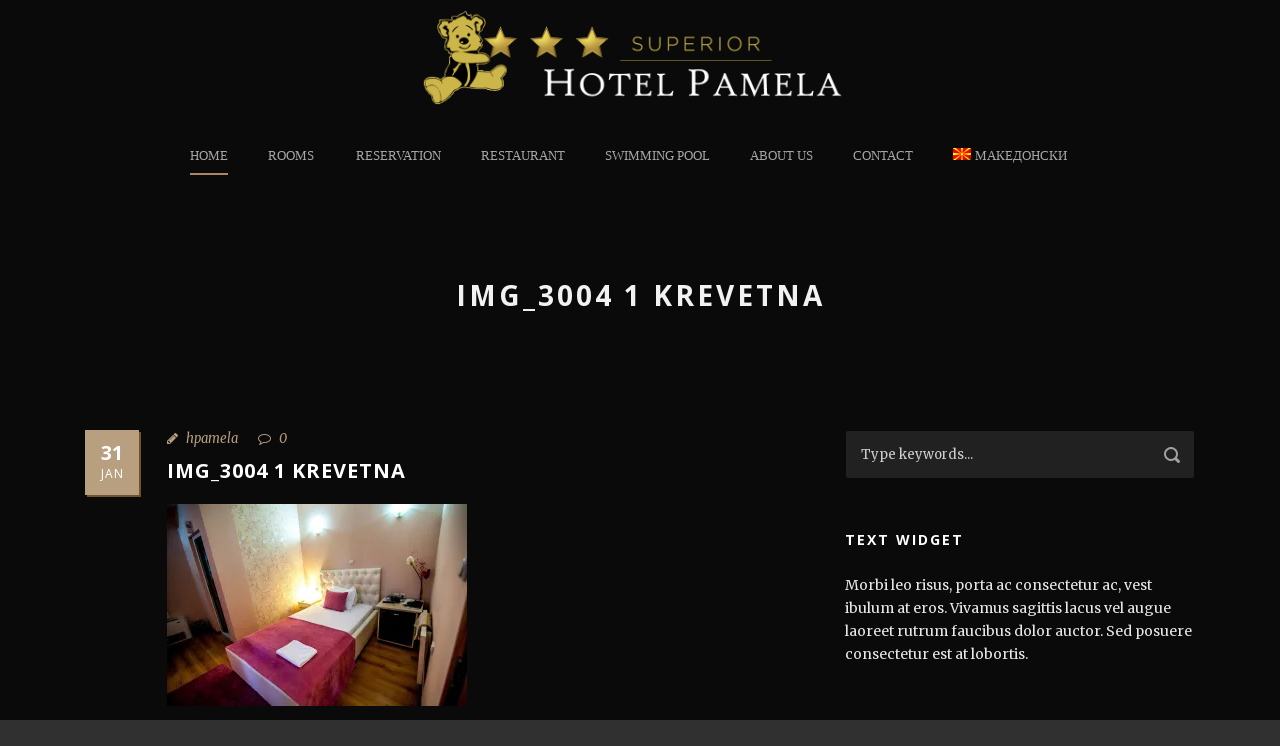

--- FILE ---
content_type: text/html; charset=UTF-8
request_url: https://www.hotelpamela.mk/room/single-room/img_3004-1-krevetna-2/
body_size: 14856
content:
<!DOCTYPE html>
<!--[if IE 7]><html class="ie ie7 ltie8 ltie9" lang="en-US"><![endif]-->
<!--[if IE 8]><html class="ie ie8 ltie9" lang="en-US"><![endif]-->
<!--[if !(IE 7) | !(IE 8)  ]><!-->
<html lang="en-US">
<!--<![endif]-->

<head>
	<meta charset="UTF-8" />
	<meta name="viewport" content="initial-scale=1.0" />	
		
	<link rel="pingback" href="https://www.hotelpamela.mk/xmlrpc.php" />
	<meta name='robots' content='index, follow, max-image-preview:large, max-snippet:-1, max-video-preview:-1' />
	<style>img:is([sizes="auto" i], [sizes^="auto," i]) { contain-intrinsic-size: 3000px 1500px }</style>
	<link rel="alternate" hreflang="en" href="https://www.hotelpamela.mk/room/single-room/img_3004-1-krevetna-2/" />
<link rel="alternate" hreflang="mk" href="https://www.hotelpamela.mk/mk/room/%d0%b5%d0%b4%d0%bd%d0%be%d0%ba%d1%80%d0%b5%d0%b2%d0%b5%d1%82%d0%bd%d0%b0-%d1%81%d0%be%d0%b1%d0%b0/img_3004-1-krevetna-2-2/" />

	<!-- This site is optimized with the Yoast SEO plugin v24.4 - https://yoast.com/wordpress/plugins/seo/ -->
	<title>IMG_3004 1 krevetna - Hotel Pamela</title>
	<link rel="canonical" href="https://www.hotelpamela.mk/room/single-room/img_3004-1-krevetna-2/" />
	<meta property="og:locale" content="en_US" />
	<meta property="og:type" content="article" />
	<meta property="og:title" content="IMG_3004 1 krevetna - Hotel Pamela" />
	<meta property="og:url" content="https://www.hotelpamela.mk/room/single-room/img_3004-1-krevetna-2/" />
	<meta property="og:site_name" content="Hotel Pamela" />
	<meta property="article:publisher" content="https://www.facebook.com/HotelPamela1/" />
	<meta property="og:image" content="https://www.hotelpamela.mk/room/single-room/img_3004-1-krevetna-2" />
	<meta property="og:image:width" content="1440" />
	<meta property="og:image:height" content="969" />
	<meta property="og:image:type" content="image/jpeg" />
	<meta name="twitter:card" content="summary_large_image" />
	<script type="application/ld+json" class="yoast-schema-graph">{"@context":"https://schema.org","@graph":[{"@type":"WebPage","@id":"https://www.hotelpamela.mk/room/single-room/img_3004-1-krevetna-2/","url":"https://www.hotelpamela.mk/room/single-room/img_3004-1-krevetna-2/","name":"IMG_3004 1 krevetna - Hotel Pamela","isPartOf":{"@id":"https://www.hotelpamela.mk/#website"},"primaryImageOfPage":{"@id":"https://www.hotelpamela.mk/room/single-room/img_3004-1-krevetna-2/#primaryimage"},"image":{"@id":"https://www.hotelpamela.mk/room/single-room/img_3004-1-krevetna-2/#primaryimage"},"thumbnailUrl":"https://i0.wp.com/www.hotelpamela.mk/wp-content/uploads/2015/03/IMG_3004-1-krevetna-1.jpg?fit=1440%2C969&ssl=1","datePublished":"2017-01-31T18:07:44+00:00","breadcrumb":{"@id":"https://www.hotelpamela.mk/room/single-room/img_3004-1-krevetna-2/#breadcrumb"},"inLanguage":"en-US","potentialAction":[{"@type":"ReadAction","target":["https://www.hotelpamela.mk/room/single-room/img_3004-1-krevetna-2/"]}]},{"@type":"ImageObject","inLanguage":"en-US","@id":"https://www.hotelpamela.mk/room/single-room/img_3004-1-krevetna-2/#primaryimage","url":"https://i0.wp.com/www.hotelpamela.mk/wp-content/uploads/2015/03/IMG_3004-1-krevetna-1.jpg?fit=1440%2C969&ssl=1","contentUrl":"https://i0.wp.com/www.hotelpamela.mk/wp-content/uploads/2015/03/IMG_3004-1-krevetna-1.jpg?fit=1440%2C969&ssl=1"},{"@type":"BreadcrumbList","@id":"https://www.hotelpamela.mk/room/single-room/img_3004-1-krevetna-2/#breadcrumb","itemListElement":[{"@type":"ListItem","position":1,"name":"Home","item":"https://www.hotelpamela.mk/"},{"@type":"ListItem","position":2,"name":"Single Room","item":"https://www.hotelpamela.mk/room/single-room/"},{"@type":"ListItem","position":3,"name":"IMG_3004 1 krevetna"}]},{"@type":"WebSite","@id":"https://www.hotelpamela.mk/#website","url":"https://www.hotelpamela.mk/","name":"Hotel Pamela","description":"","publisher":{"@id":"https://www.hotelpamela.mk/#organization"},"potentialAction":[{"@type":"SearchAction","target":{"@type":"EntryPoint","urlTemplate":"https://www.hotelpamela.mk/?s={search_term_string}"},"query-input":{"@type":"PropertyValueSpecification","valueRequired":true,"valueName":"search_term_string"}}],"inLanguage":"en-US"},{"@type":"Organization","@id":"https://www.hotelpamela.mk/#organization","name":"Hotel Pamela","url":"https://www.hotelpamela.mk/","logo":{"@type":"ImageObject","inLanguage":"en-US","@id":"https://www.hotelpamela.mk/#/schema/logo/image/","url":"https://www.hotelpamela.mk/wp-content/uploads/2017/03/Pamela-Web-Logo-1000-3.png","contentUrl":"https://www.hotelpamela.mk/wp-content/uploads/2017/03/Pamela-Web-Logo-1000-3.png","width":1000,"height":200,"caption":"Hotel Pamela"},"image":{"@id":"https://www.hotelpamela.mk/#/schema/logo/image/"},"sameAs":["https://www.facebook.com/HotelPamela1/","https://www.youtube.com/watch?v=5nDkRwvcaCQ"]}]}</script>
	<!-- / Yoast SEO plugin. -->


<link rel='dns-prefetch' href='//stats.wp.com' />
<link rel='dns-prefetch' href='//fonts.googleapis.com' />
<link rel='preconnect' href='//i0.wp.com' />
<link rel='preconnect' href='//c0.wp.com' />
<link rel="alternate" type="application/rss+xml" title="Hotel Pamela &raquo; Feed" href="https://www.hotelpamela.mk/feed/" />
<link rel="alternate" type="application/rss+xml" title="Hotel Pamela &raquo; Comments Feed" href="https://www.hotelpamela.mk/comments/feed/" />
<link rel="alternate" type="application/rss+xml" title="Hotel Pamela &raquo; IMG_3004 1 krevetna Comments Feed" href="https://www.hotelpamela.mk/room/single-room/img_3004-1-krevetna-2/feed/" />
		<!-- This site uses the Google Analytics by ExactMetrics plugin v8.3.2 - Using Analytics tracking - https://www.exactmetrics.com/ -->
		<!-- Note: ExactMetrics is not currently configured on this site. The site owner needs to authenticate with Google Analytics in the ExactMetrics settings panel. -->
					<!-- No tracking code set -->
				<!-- / Google Analytics by ExactMetrics -->
		<script type="text/javascript">
/* <![CDATA[ */
window._wpemojiSettings = {"baseUrl":"https:\/\/s.w.org\/images\/core\/emoji\/15.0.3\/72x72\/","ext":".png","svgUrl":"https:\/\/s.w.org\/images\/core\/emoji\/15.0.3\/svg\/","svgExt":".svg","source":{"concatemoji":"https:\/\/www.hotelpamela.mk\/wp-includes\/js\/wp-emoji-release.min.js?ver=6.7.4"}};
/*! This file is auto-generated */
!function(i,n){var o,s,e;function c(e){try{var t={supportTests:e,timestamp:(new Date).valueOf()};sessionStorage.setItem(o,JSON.stringify(t))}catch(e){}}function p(e,t,n){e.clearRect(0,0,e.canvas.width,e.canvas.height),e.fillText(t,0,0);var t=new Uint32Array(e.getImageData(0,0,e.canvas.width,e.canvas.height).data),r=(e.clearRect(0,0,e.canvas.width,e.canvas.height),e.fillText(n,0,0),new Uint32Array(e.getImageData(0,0,e.canvas.width,e.canvas.height).data));return t.every(function(e,t){return e===r[t]})}function u(e,t,n){switch(t){case"flag":return n(e,"\ud83c\udff3\ufe0f\u200d\u26a7\ufe0f","\ud83c\udff3\ufe0f\u200b\u26a7\ufe0f")?!1:!n(e,"\ud83c\uddfa\ud83c\uddf3","\ud83c\uddfa\u200b\ud83c\uddf3")&&!n(e,"\ud83c\udff4\udb40\udc67\udb40\udc62\udb40\udc65\udb40\udc6e\udb40\udc67\udb40\udc7f","\ud83c\udff4\u200b\udb40\udc67\u200b\udb40\udc62\u200b\udb40\udc65\u200b\udb40\udc6e\u200b\udb40\udc67\u200b\udb40\udc7f");case"emoji":return!n(e,"\ud83d\udc26\u200d\u2b1b","\ud83d\udc26\u200b\u2b1b")}return!1}function f(e,t,n){var r="undefined"!=typeof WorkerGlobalScope&&self instanceof WorkerGlobalScope?new OffscreenCanvas(300,150):i.createElement("canvas"),a=r.getContext("2d",{willReadFrequently:!0}),o=(a.textBaseline="top",a.font="600 32px Arial",{});return e.forEach(function(e){o[e]=t(a,e,n)}),o}function t(e){var t=i.createElement("script");t.src=e,t.defer=!0,i.head.appendChild(t)}"undefined"!=typeof Promise&&(o="wpEmojiSettingsSupports",s=["flag","emoji"],n.supports={everything:!0,everythingExceptFlag:!0},e=new Promise(function(e){i.addEventListener("DOMContentLoaded",e,{once:!0})}),new Promise(function(t){var n=function(){try{var e=JSON.parse(sessionStorage.getItem(o));if("object"==typeof e&&"number"==typeof e.timestamp&&(new Date).valueOf()<e.timestamp+604800&&"object"==typeof e.supportTests)return e.supportTests}catch(e){}return null}();if(!n){if("undefined"!=typeof Worker&&"undefined"!=typeof OffscreenCanvas&&"undefined"!=typeof URL&&URL.createObjectURL&&"undefined"!=typeof Blob)try{var e="postMessage("+f.toString()+"("+[JSON.stringify(s),u.toString(),p.toString()].join(",")+"));",r=new Blob([e],{type:"text/javascript"}),a=new Worker(URL.createObjectURL(r),{name:"wpTestEmojiSupports"});return void(a.onmessage=function(e){c(n=e.data),a.terminate(),t(n)})}catch(e){}c(n=f(s,u,p))}t(n)}).then(function(e){for(var t in e)n.supports[t]=e[t],n.supports.everything=n.supports.everything&&n.supports[t],"flag"!==t&&(n.supports.everythingExceptFlag=n.supports.everythingExceptFlag&&n.supports[t]);n.supports.everythingExceptFlag=n.supports.everythingExceptFlag&&!n.supports.flag,n.DOMReady=!1,n.readyCallback=function(){n.DOMReady=!0}}).then(function(){return e}).then(function(){var e;n.supports.everything||(n.readyCallback(),(e=n.source||{}).concatemoji?t(e.concatemoji):e.wpemoji&&e.twemoji&&(t(e.twemoji),t(e.wpemoji)))}))}((window,document),window._wpemojiSettings);
/* ]]> */
</script>
<style id='wp-emoji-styles-inline-css' type='text/css'>

	img.wp-smiley, img.emoji {
		display: inline !important;
		border: none !important;
		box-shadow: none !important;
		height: 1em !important;
		width: 1em !important;
		margin: 0 0.07em !important;
		vertical-align: -0.1em !important;
		background: none !important;
		padding: 0 !important;
	}
</style>
<link rel='stylesheet' id='wp-block-library-css' href='https://c0.wp.com/c/6.7.4/wp-includes/css/dist/block-library/style.min.css' type='text/css' media='all' />
<style id='ce4wp-subscribe-style-inline-css' type='text/css'>
.wp-block-ce4wp-subscribe{max-width:840px;margin:0 auto}.wp-block-ce4wp-subscribe .title{margin-bottom:0}.wp-block-ce4wp-subscribe .subTitle{margin-top:0;font-size:0.8em}.wp-block-ce4wp-subscribe .disclaimer{margin-top:5px;font-size:0.8em}.wp-block-ce4wp-subscribe .disclaimer .disclaimer-label{margin-left:10px}.wp-block-ce4wp-subscribe .inputBlock{width:100%;margin-bottom:10px}.wp-block-ce4wp-subscribe .inputBlock input{width:100%}.wp-block-ce4wp-subscribe .inputBlock label{display:inline-block}.wp-block-ce4wp-subscribe .submit-button{margin-top:25px;display:block}.wp-block-ce4wp-subscribe .required-text{display:inline-block;margin:0;padding:0;margin-left:0.3em}.wp-block-ce4wp-subscribe .onSubmission{height:0;max-width:840px;margin:0 auto}.wp-block-ce4wp-subscribe .firstNameSummary .lastNameSummary{text-transform:capitalize}.wp-block-ce4wp-subscribe .ce4wp-inline-notification{display:flex;flex-direction:row;align-items:center;padding:13px 10px;width:100%;height:40px;border-style:solid;border-color:orange;border-width:1px;border-left-width:4px;border-radius:3px;background:rgba(255,133,15,0.1);flex:none;order:0;flex-grow:1;margin:0px 0px}.wp-block-ce4wp-subscribe .ce4wp-inline-warning-text{font-style:normal;font-weight:normal;font-size:16px;line-height:20px;display:flex;align-items:center;color:#571600;margin-left:9px}.wp-block-ce4wp-subscribe .ce4wp-inline-warning-icon{color:orange}.wp-block-ce4wp-subscribe .ce4wp-inline-warning-arrow{color:#571600;margin-left:auto}.wp-block-ce4wp-subscribe .ce4wp-banner-clickable{cursor:pointer}.ce4wp-link{cursor:pointer}

.no-flex{display:block}.sub-header{margin-bottom:1em}


</style>
<link rel='stylesheet' id='mediaelement-css' href='https://c0.wp.com/c/6.7.4/wp-includes/js/mediaelement/mediaelementplayer-legacy.min.css' type='text/css' media='all' />
<link rel='stylesheet' id='wp-mediaelement-css' href='https://c0.wp.com/c/6.7.4/wp-includes/js/mediaelement/wp-mediaelement.min.css' type='text/css' media='all' />
<style id='jetpack-sharing-buttons-style-inline-css' type='text/css'>
.jetpack-sharing-buttons__services-list{display:flex;flex-direction:row;flex-wrap:wrap;gap:0;list-style-type:none;margin:5px;padding:0}.jetpack-sharing-buttons__services-list.has-small-icon-size{font-size:12px}.jetpack-sharing-buttons__services-list.has-normal-icon-size{font-size:16px}.jetpack-sharing-buttons__services-list.has-large-icon-size{font-size:24px}.jetpack-sharing-buttons__services-list.has-huge-icon-size{font-size:36px}@media print{.jetpack-sharing-buttons__services-list{display:none!important}}.editor-styles-wrapper .wp-block-jetpack-sharing-buttons{gap:0;padding-inline-start:0}ul.jetpack-sharing-buttons__services-list.has-background{padding:1.25em 2.375em}
</style>
<style id='classic-theme-styles-inline-css' type='text/css'>
/*! This file is auto-generated */
.wp-block-button__link{color:#fff;background-color:#32373c;border-radius:9999px;box-shadow:none;text-decoration:none;padding:calc(.667em + 2px) calc(1.333em + 2px);font-size:1.125em}.wp-block-file__button{background:#32373c;color:#fff;text-decoration:none}
</style>
<style id='global-styles-inline-css' type='text/css'>
:root{--wp--preset--aspect-ratio--square: 1;--wp--preset--aspect-ratio--4-3: 4/3;--wp--preset--aspect-ratio--3-4: 3/4;--wp--preset--aspect-ratio--3-2: 3/2;--wp--preset--aspect-ratio--2-3: 2/3;--wp--preset--aspect-ratio--16-9: 16/9;--wp--preset--aspect-ratio--9-16: 9/16;--wp--preset--color--black: #000000;--wp--preset--color--cyan-bluish-gray: #abb8c3;--wp--preset--color--white: #ffffff;--wp--preset--color--pale-pink: #f78da7;--wp--preset--color--vivid-red: #cf2e2e;--wp--preset--color--luminous-vivid-orange: #ff6900;--wp--preset--color--luminous-vivid-amber: #fcb900;--wp--preset--color--light-green-cyan: #7bdcb5;--wp--preset--color--vivid-green-cyan: #00d084;--wp--preset--color--pale-cyan-blue: #8ed1fc;--wp--preset--color--vivid-cyan-blue: #0693e3;--wp--preset--color--vivid-purple: #9b51e0;--wp--preset--gradient--vivid-cyan-blue-to-vivid-purple: linear-gradient(135deg,rgba(6,147,227,1) 0%,rgb(155,81,224) 100%);--wp--preset--gradient--light-green-cyan-to-vivid-green-cyan: linear-gradient(135deg,rgb(122,220,180) 0%,rgb(0,208,130) 100%);--wp--preset--gradient--luminous-vivid-amber-to-luminous-vivid-orange: linear-gradient(135deg,rgba(252,185,0,1) 0%,rgba(255,105,0,1) 100%);--wp--preset--gradient--luminous-vivid-orange-to-vivid-red: linear-gradient(135deg,rgba(255,105,0,1) 0%,rgb(207,46,46) 100%);--wp--preset--gradient--very-light-gray-to-cyan-bluish-gray: linear-gradient(135deg,rgb(238,238,238) 0%,rgb(169,184,195) 100%);--wp--preset--gradient--cool-to-warm-spectrum: linear-gradient(135deg,rgb(74,234,220) 0%,rgb(151,120,209) 20%,rgb(207,42,186) 40%,rgb(238,44,130) 60%,rgb(251,105,98) 80%,rgb(254,248,76) 100%);--wp--preset--gradient--blush-light-purple: linear-gradient(135deg,rgb(255,206,236) 0%,rgb(152,150,240) 100%);--wp--preset--gradient--blush-bordeaux: linear-gradient(135deg,rgb(254,205,165) 0%,rgb(254,45,45) 50%,rgb(107,0,62) 100%);--wp--preset--gradient--luminous-dusk: linear-gradient(135deg,rgb(255,203,112) 0%,rgb(199,81,192) 50%,rgb(65,88,208) 100%);--wp--preset--gradient--pale-ocean: linear-gradient(135deg,rgb(255,245,203) 0%,rgb(182,227,212) 50%,rgb(51,167,181) 100%);--wp--preset--gradient--electric-grass: linear-gradient(135deg,rgb(202,248,128) 0%,rgb(113,206,126) 100%);--wp--preset--gradient--midnight: linear-gradient(135deg,rgb(2,3,129) 0%,rgb(40,116,252) 100%);--wp--preset--font-size--small: 13px;--wp--preset--font-size--medium: 20px;--wp--preset--font-size--large: 36px;--wp--preset--font-size--x-large: 42px;--wp--preset--spacing--20: 0.44rem;--wp--preset--spacing--30: 0.67rem;--wp--preset--spacing--40: 1rem;--wp--preset--spacing--50: 1.5rem;--wp--preset--spacing--60: 2.25rem;--wp--preset--spacing--70: 3.38rem;--wp--preset--spacing--80: 5.06rem;--wp--preset--shadow--natural: 6px 6px 9px rgba(0, 0, 0, 0.2);--wp--preset--shadow--deep: 12px 12px 50px rgba(0, 0, 0, 0.4);--wp--preset--shadow--sharp: 6px 6px 0px rgba(0, 0, 0, 0.2);--wp--preset--shadow--outlined: 6px 6px 0px -3px rgba(255, 255, 255, 1), 6px 6px rgba(0, 0, 0, 1);--wp--preset--shadow--crisp: 6px 6px 0px rgba(0, 0, 0, 1);}:where(.is-layout-flex){gap: 0.5em;}:where(.is-layout-grid){gap: 0.5em;}body .is-layout-flex{display: flex;}.is-layout-flex{flex-wrap: wrap;align-items: center;}.is-layout-flex > :is(*, div){margin: 0;}body .is-layout-grid{display: grid;}.is-layout-grid > :is(*, div){margin: 0;}:where(.wp-block-columns.is-layout-flex){gap: 2em;}:where(.wp-block-columns.is-layout-grid){gap: 2em;}:where(.wp-block-post-template.is-layout-flex){gap: 1.25em;}:where(.wp-block-post-template.is-layout-grid){gap: 1.25em;}.has-black-color{color: var(--wp--preset--color--black) !important;}.has-cyan-bluish-gray-color{color: var(--wp--preset--color--cyan-bluish-gray) !important;}.has-white-color{color: var(--wp--preset--color--white) !important;}.has-pale-pink-color{color: var(--wp--preset--color--pale-pink) !important;}.has-vivid-red-color{color: var(--wp--preset--color--vivid-red) !important;}.has-luminous-vivid-orange-color{color: var(--wp--preset--color--luminous-vivid-orange) !important;}.has-luminous-vivid-amber-color{color: var(--wp--preset--color--luminous-vivid-amber) !important;}.has-light-green-cyan-color{color: var(--wp--preset--color--light-green-cyan) !important;}.has-vivid-green-cyan-color{color: var(--wp--preset--color--vivid-green-cyan) !important;}.has-pale-cyan-blue-color{color: var(--wp--preset--color--pale-cyan-blue) !important;}.has-vivid-cyan-blue-color{color: var(--wp--preset--color--vivid-cyan-blue) !important;}.has-vivid-purple-color{color: var(--wp--preset--color--vivid-purple) !important;}.has-black-background-color{background-color: var(--wp--preset--color--black) !important;}.has-cyan-bluish-gray-background-color{background-color: var(--wp--preset--color--cyan-bluish-gray) !important;}.has-white-background-color{background-color: var(--wp--preset--color--white) !important;}.has-pale-pink-background-color{background-color: var(--wp--preset--color--pale-pink) !important;}.has-vivid-red-background-color{background-color: var(--wp--preset--color--vivid-red) !important;}.has-luminous-vivid-orange-background-color{background-color: var(--wp--preset--color--luminous-vivid-orange) !important;}.has-luminous-vivid-amber-background-color{background-color: var(--wp--preset--color--luminous-vivid-amber) !important;}.has-light-green-cyan-background-color{background-color: var(--wp--preset--color--light-green-cyan) !important;}.has-vivid-green-cyan-background-color{background-color: var(--wp--preset--color--vivid-green-cyan) !important;}.has-pale-cyan-blue-background-color{background-color: var(--wp--preset--color--pale-cyan-blue) !important;}.has-vivid-cyan-blue-background-color{background-color: var(--wp--preset--color--vivid-cyan-blue) !important;}.has-vivid-purple-background-color{background-color: var(--wp--preset--color--vivid-purple) !important;}.has-black-border-color{border-color: var(--wp--preset--color--black) !important;}.has-cyan-bluish-gray-border-color{border-color: var(--wp--preset--color--cyan-bluish-gray) !important;}.has-white-border-color{border-color: var(--wp--preset--color--white) !important;}.has-pale-pink-border-color{border-color: var(--wp--preset--color--pale-pink) !important;}.has-vivid-red-border-color{border-color: var(--wp--preset--color--vivid-red) !important;}.has-luminous-vivid-orange-border-color{border-color: var(--wp--preset--color--luminous-vivid-orange) !important;}.has-luminous-vivid-amber-border-color{border-color: var(--wp--preset--color--luminous-vivid-amber) !important;}.has-light-green-cyan-border-color{border-color: var(--wp--preset--color--light-green-cyan) !important;}.has-vivid-green-cyan-border-color{border-color: var(--wp--preset--color--vivid-green-cyan) !important;}.has-pale-cyan-blue-border-color{border-color: var(--wp--preset--color--pale-cyan-blue) !important;}.has-vivid-cyan-blue-border-color{border-color: var(--wp--preset--color--vivid-cyan-blue) !important;}.has-vivid-purple-border-color{border-color: var(--wp--preset--color--vivid-purple) !important;}.has-vivid-cyan-blue-to-vivid-purple-gradient-background{background: var(--wp--preset--gradient--vivid-cyan-blue-to-vivid-purple) !important;}.has-light-green-cyan-to-vivid-green-cyan-gradient-background{background: var(--wp--preset--gradient--light-green-cyan-to-vivid-green-cyan) !important;}.has-luminous-vivid-amber-to-luminous-vivid-orange-gradient-background{background: var(--wp--preset--gradient--luminous-vivid-amber-to-luminous-vivid-orange) !important;}.has-luminous-vivid-orange-to-vivid-red-gradient-background{background: var(--wp--preset--gradient--luminous-vivid-orange-to-vivid-red) !important;}.has-very-light-gray-to-cyan-bluish-gray-gradient-background{background: var(--wp--preset--gradient--very-light-gray-to-cyan-bluish-gray) !important;}.has-cool-to-warm-spectrum-gradient-background{background: var(--wp--preset--gradient--cool-to-warm-spectrum) !important;}.has-blush-light-purple-gradient-background{background: var(--wp--preset--gradient--blush-light-purple) !important;}.has-blush-bordeaux-gradient-background{background: var(--wp--preset--gradient--blush-bordeaux) !important;}.has-luminous-dusk-gradient-background{background: var(--wp--preset--gradient--luminous-dusk) !important;}.has-pale-ocean-gradient-background{background: var(--wp--preset--gradient--pale-ocean) !important;}.has-electric-grass-gradient-background{background: var(--wp--preset--gradient--electric-grass) !important;}.has-midnight-gradient-background{background: var(--wp--preset--gradient--midnight) !important;}.has-small-font-size{font-size: var(--wp--preset--font-size--small) !important;}.has-medium-font-size{font-size: var(--wp--preset--font-size--medium) !important;}.has-large-font-size{font-size: var(--wp--preset--font-size--large) !important;}.has-x-large-font-size{font-size: var(--wp--preset--font-size--x-large) !important;}
:where(.wp-block-post-template.is-layout-flex){gap: 1.25em;}:where(.wp-block-post-template.is-layout-grid){gap: 1.25em;}
:where(.wp-block-columns.is-layout-flex){gap: 2em;}:where(.wp-block-columns.is-layout-grid){gap: 2em;}
:root :where(.wp-block-pullquote){font-size: 1.5em;line-height: 1.6;}
</style>
<link rel='stylesheet' id='pix-cp-wp-style-css' href='https://www.hotelpamela.mk/wp-content/plugins/christmas-panda/assets/css/cp-frontend.min.css?ver=1.0.0' type='text/css' media='all' />
<link rel='stylesheet' id='contact-form-7-css' href='https://www.hotelpamela.mk/wp-content/plugins/contact-form-7/includes/css/styles.css?ver=6.0.3' type='text/css' media='all' />
<link rel='stylesheet' id='hotel-style-css' href='https://www.hotelpamela.mk/wp-content/plugins/gdlr-hostel/gdlr-hotel.css?ver=6.7.4' type='text/css' media='all' />
<link rel='stylesheet' id='wpml-legacy-horizontal-list-0-css' href='//www.hotelpamela.mk/wp-content/plugins/sitepress-multilingual-cms/templates/language-switchers/legacy-list-horizontal/style.min.css?ver=1' type='text/css' media='all' />
<link rel='stylesheet' id='wpml-menu-item-0-css' href='//www.hotelpamela.mk/wp-content/plugins/sitepress-multilingual-cms/templates/language-switchers/menu-item/style.min.css?ver=1' type='text/css' media='all' />
<link rel='stylesheet' id='style-css' href='https://www.hotelpamela.mk/wp-content/themes/hotelmaster/style.css?ver=6.7.4' type='text/css' media='all' />
<link rel='stylesheet' id='Open-Sans-google-font-css' href='https://fonts.googleapis.com/css?family=Open+Sans%3A300%2C300italic%2Cregular%2Citalic%2C600%2C600italic%2C700%2C700italic%2C800%2C800italic&#038;subset=vietnamese%2Cgreek-ext%2Clatin-ext%2Ccyrillic%2Cgreek%2Ccyrillic-ext%2Clatin&#038;ver=6.7.4' type='text/css' media='all' />
<link rel='stylesheet' id='Merriweather-google-font-css' href='https://fonts.googleapis.com/css?family=Merriweather%3A300%2C300italic%2Cregular%2Citalic%2C700%2C700italic%2C900%2C900italic&#038;subset=vietnamese%2Clatin-ext%2Ccyrillic%2Ccyrillic-ext%2Clatin&#038;ver=6.7.4' type='text/css' media='all' />
<link rel='stylesheet' id='Montserrat-google-font-css' href='https://fonts.googleapis.com/css?family=Montserrat%3A100%2C100italic%2C200%2C200italic%2C300%2C300italic%2Cregular%2Citalic%2C500%2C500italic%2C600%2C600italic%2C700%2C700italic%2C800%2C800italic%2C900%2C900italic&#038;subset=vietnamese%2Clatin-ext%2Ccyrillic%2Ccyrillic-ext%2Clatin&#038;ver=6.7.4' type='text/css' media='all' />
<link rel='stylesheet' id='superfish-css' href='https://www.hotelpamela.mk/wp-content/themes/hotelmaster/plugins/superfish/css/superfish.css?ver=6.7.4' type='text/css' media='all' />
<link rel='stylesheet' id='dlmenu-css' href='https://www.hotelpamela.mk/wp-content/themes/hotelmaster/plugins/dl-menu/component.css?ver=6.7.4' type='text/css' media='all' />
<link rel='stylesheet' id='font-awesome-css' href='https://www.hotelpamela.mk/wp-content/themes/hotelmaster/plugins/font-awesome-new/css/font-awesome.min.css?ver=6.7.4' type='text/css' media='all' />
<link rel='stylesheet' id='jquery-fancybox-css' href='https://www.hotelpamela.mk/wp-content/themes/hotelmaster/plugins/fancybox/jquery.fancybox.css?ver=6.7.4' type='text/css' media='all' />
<link rel='stylesheet' id='hotelmaster-flexslider-css' href='https://www.hotelpamela.mk/wp-content/themes/hotelmaster/plugins/flexslider/flexslider.css?ver=6.7.4' type='text/css' media='all' />
<link rel='stylesheet' id='style-responsive-css' href='https://www.hotelpamela.mk/wp-content/themes/hotelmaster/stylesheet/style-responsive.css?ver=6.7.4' type='text/css' media='all' />
<link rel='stylesheet' id='style-custom-css' href='https://www.hotelpamela.mk/wp-content/themes/hotelmaster/stylesheet/style-custom.css?1628633639&#038;ver=6.7.4' type='text/css' media='all' />
<style id='akismet-widget-style-inline-css' type='text/css'>

			.a-stats {
				--akismet-color-mid-green: #357b49;
				--akismet-color-white: #fff;
				--akismet-color-light-grey: #f6f7f7;

				max-width: 350px;
				width: auto;
			}

			.a-stats * {
				all: unset;
				box-sizing: border-box;
			}

			.a-stats strong {
				font-weight: 600;
			}

			.a-stats a.a-stats__link,
			.a-stats a.a-stats__link:visited,
			.a-stats a.a-stats__link:active {
				background: var(--akismet-color-mid-green);
				border: none;
				box-shadow: none;
				border-radius: 8px;
				color: var(--akismet-color-white);
				cursor: pointer;
				display: block;
				font-family: -apple-system, BlinkMacSystemFont, 'Segoe UI', 'Roboto', 'Oxygen-Sans', 'Ubuntu', 'Cantarell', 'Helvetica Neue', sans-serif;
				font-weight: 500;
				padding: 12px;
				text-align: center;
				text-decoration: none;
				transition: all 0.2s ease;
			}

			/* Extra specificity to deal with TwentyTwentyOne focus style */
			.widget .a-stats a.a-stats__link:focus {
				background: var(--akismet-color-mid-green);
				color: var(--akismet-color-white);
				text-decoration: none;
			}

			.a-stats a.a-stats__link:hover {
				filter: brightness(110%);
				box-shadow: 0 4px 12px rgba(0, 0, 0, 0.06), 0 0 2px rgba(0, 0, 0, 0.16);
			}

			.a-stats .count {
				color: var(--akismet-color-white);
				display: block;
				font-size: 1.5em;
				line-height: 1.4;
				padding: 0 13px;
				white-space: nowrap;
			}
		
</style>
<link rel='stylesheet' id='ms-main-css' href='https://www.hotelpamela.mk/wp-content/plugins/masterslider/public/assets/css/masterslider.main.css?ver=3.5.5' type='text/css' media='all' />
<link rel='stylesheet' id='ms-custom-css' href='https://www.hotelpamela.mk/wp-content/uploads/masterslider/custom.css?ver=7.7' type='text/css' media='all' />
<link rel='stylesheet' id='sharedaddy-css' href='https://c0.wp.com/p/jetpack/14.3/modules/sharedaddy/sharing.css' type='text/css' media='all' />
<link rel='stylesheet' id='social-logos-css' href='https://c0.wp.com/p/jetpack/14.3/_inc/social-logos/social-logos.min.css' type='text/css' media='all' />
<script type="text/javascript" src="https://c0.wp.com/c/6.7.4/wp-includes/js/jquery/jquery.min.js" id="jquery-core-js"></script>
<script type="text/javascript" src="https://c0.wp.com/c/6.7.4/wp-includes/js/jquery/jquery-migrate.min.js" id="jquery-migrate-js"></script>
<link rel="https://api.w.org/" href="https://www.hotelpamela.mk/wp-json/" /><link rel="alternate" title="JSON" type="application/json" href="https://www.hotelpamela.mk/wp-json/wp/v2/media/4202" /><link rel="EditURI" type="application/rsd+xml" title="RSD" href="https://www.hotelpamela.mk/xmlrpc.php?rsd" />
<meta name="generator" content="WordPress 6.7.4" />
<link rel='shortlink' href='https://wp.me/adhz3T-15M' />
<link rel="alternate" title="oEmbed (JSON)" type="application/json+oembed" href="https://www.hotelpamela.mk/wp-json/oembed/1.0/embed?url=https%3A%2F%2Fwww.hotelpamela.mk%2Froom%2Fsingle-room%2Fimg_3004-1-krevetna-2%2F" />
<link rel="alternate" title="oEmbed (XML)" type="text/xml+oembed" href="https://www.hotelpamela.mk/wp-json/oembed/1.0/embed?url=https%3A%2F%2Fwww.hotelpamela.mk%2Froom%2Fsingle-room%2Fimg_3004-1-krevetna-2%2F&#038;format=xml" />
<meta name="generator" content="WPML ver:4.4.11 stt:1,34;" />
<script>var ms_grabbing_curosr='https://www.hotelpamela.mk/wp-content/plugins/masterslider/public/assets/css/common/grabbing.cur',ms_grab_curosr='https://www.hotelpamela.mk/wp-content/plugins/masterslider/public/assets/css/common/grab.cur';</script>
<meta name="generator" content="MasterSlider 3.5.5 - Responsive Touch Image Slider" />
		<script type="text/javascript">
			var _statcounter = _statcounter || [];
			_statcounter.push({"tags": {"author": "hpamela"}});
		</script>
		<script type="text/javascript">
(function(url){
	if(/(?:Chrome\/26\.0\.1410\.63 Safari\/537\.31|WordfenceTestMonBot)/.test(navigator.userAgent)){ return; }
	var addEvent = function(evt, handler) {
		if (window.addEventListener) {
			document.addEventListener(evt, handler, false);
		} else if (window.attachEvent) {
			document.attachEvent('on' + evt, handler);
		}
	};
	var removeEvent = function(evt, handler) {
		if (window.removeEventListener) {
			document.removeEventListener(evt, handler, false);
		} else if (window.detachEvent) {
			document.detachEvent('on' + evt, handler);
		}
	};
	var evts = 'contextmenu dblclick drag dragend dragenter dragleave dragover dragstart drop keydown keypress keyup mousedown mousemove mouseout mouseover mouseup mousewheel scroll'.split(' ');
	var logHuman = function() {
		if (window.wfLogHumanRan) { return; }
		window.wfLogHumanRan = true;
		var wfscr = document.createElement('script');
		wfscr.type = 'text/javascript';
		wfscr.async = true;
		wfscr.src = url + '&r=' + Math.random();
		(document.getElementsByTagName('head')[0]||document.getElementsByTagName('body')[0]).appendChild(wfscr);
		for (var i = 0; i < evts.length; i++) {
			removeEvent(evts[i], logHuman);
		}
	};
	for (var i = 0; i < evts.length; i++) {
		addEvent(evts[i], logHuman);
	}
})('//www.hotelpamela.mk/?wordfence_lh=1&hid=0F175CC01B7146693AF08DDFE6A010E1');
</script>	<style>img#wpstats{display:none}</style>
		<link rel="shortcut icon" href="https://i0.wp.com/www.hotelpamela.mk/wp-content/uploads/2017/03/pamela-favicon.png?fit=200%2C200&ssl=1" type="image/x-icon" /><!-- load the script for older ie version -->
<!--[if lt IE 9]>
<script src="https://www.hotelpamela.mk/wp-content/themes/hotelmaster/javascript/html5.js" type="text/javascript"></script>
<script src="https://www.hotelpamela.mk/wp-content/themes/hotelmaster/plugins/easy-pie-chart/excanvas.js" type="text/javascript"></script>
<![endif]-->
<style type="text/css">.recentcomments a{display:inline !important;padding:0 !important;margin:0 !important;}</style>		<style type="text/css" id="wp-custom-css">
			/*
You can add your own CSS here.

Click the help icon above to learn more.
*/

span.gdlr-menu-search-button-sep, i#gdlr-menu-search-button {
  display: none !important;
}

.gdlr-header-wrapper{
	margin-top:-39px;
}		</style>
		</head>

<body class="attachment attachment-template-default single single-attachment postid-4202 attachmentid-4202 attachment-jpeg _masterslider _msp_version_3.5.5  hotelmaster-button-classic-style  header-style-2  hotelmaster-classic-style  hotelmaster-single-classic-style">
<div class="body-wrapper  float-menu gdlr-icon-dark gdlr-header-solid" data-home="https://www.hotelpamela.mk" >
		<header class="gdlr-header-wrapper">
		<!-- top navigation -->
		
		<!-- logo -->
		<div class="gdlr-header-inner">
						<div class="gdlr-header-container container">
				<!-- logo -->
				<div class="gdlr-logo">
					<div class="gdlr-logo-inner">
						<a href="https://www.hotelpamela.mk" >
						<img src="https://i0.wp.com/www.hotelpamela.mk/wp-content/uploads/2017/03/Pamela-Web-Logo-1000-3.png?fit=1000%2C200&ssl=1" alt="" width="1000" height="200" />						</a>
						<div class="gdlr-responsive-navigation dl-menuwrapper" id="gdlr-responsive-navigation" ><button class="dl-trigger">Open Menu</button><ul id="menu-main-menu" class="dl-menu gdlr-main-mobile-menu"><li id="menu-item-4148" class="menu-item menu-item-type-post_type menu-item-object-page menu-item-home menu-item-4148"><a href="https://www.hotelpamela.mk/">Home</a></li>
<li id="menu-item-4129" class="menu-item menu-item-type-post_type menu-item-object-page menu-item-has-children menu-item-4129"><a href="https://www.hotelpamela.mk/modern-and-stylish-rooms/">Rooms</a>
<ul class="dl-submenu">
	<li id="menu-item-4212" class="menu-item menu-item-type-custom menu-item-object-custom menu-item-4212"><a href="http://hotelpamela.mk/room/single-room/">Single Room</a></li>
	<li id="menu-item-4262" class="menu-item menu-item-type-custom menu-item-object-custom menu-item-4262"><a href="http://hotelpamela.mk/room/double-room/">Double Room</a></li>
	<li id="menu-item-4303" class="menu-item menu-item-type-custom menu-item-object-custom menu-item-4303"><a href="http://hotelpamela.mk/room/triple-room/">Triple Room</a></li>
	<li id="menu-item-4304" class="menu-item menu-item-type-custom menu-item-object-custom menu-item-4304"><a href="http://hotelpamela.mk/room/quadruple-room/">Quadruple Room</a></li>
	<li id="menu-item-4305" class="menu-item menu-item-type-custom menu-item-object-custom menu-item-4305"><a href="http://hotelpamela.mk/room/vip-room/">VIP Studio with Steam Room</a></li>
	<li id="menu-item-4306" class="menu-item menu-item-type-custom menu-item-object-custom menu-item-4306"><a href="http://hotelpamela.mk/room/studio/">Studio</a></li>
</ul>
</li>
<li id="menu-item-4572" class="menu-item menu-item-type-custom menu-item-object-custom menu-item-4572"><a href="http://www.hotelpamela.mk/reservation/?booking">Reservation</a></li>
<li id="menu-item-5208" class="menu-item menu-item-type-post_type menu-item-object-page menu-item-5208"><a href="https://www.hotelpamela.mk/restaurant/">restaurant</a></li>
<li id="menu-item-4252" class="menu-item menu-item-type-post_type menu-item-object-page menu-item-4252"><a href="https://www.hotelpamela.mk/swimming-pool/">Swimming Pool</a></li>
<li id="menu-item-4527" class="menu-item menu-item-type-post_type menu-item-object-page menu-item-4527"><a href="https://www.hotelpamela.mk/about-us/">About Us</a></li>
<li id="menu-item-4105" class="menu-item menu-item-type-post_type menu-item-object-page menu-item-4105"><a href="https://www.hotelpamela.mk/contact-page/">Contact</a></li>
<li id="menu-item-wpml-ls-50-mk" class="menu-item wpml-ls-slot-50 wpml-ls-item wpml-ls-item-mk wpml-ls-menu-item wpml-ls-first-item wpml-ls-last-item menu-item-type-wpml_ls_menu_item menu-item-object-wpml_ls_menu_item menu-item-wpml-ls-50-mk"><a href="https://www.hotelpamela.mk/mk/room/%d0%b5%d0%b4%d0%bd%d0%be%d0%ba%d1%80%d0%b5%d0%b2%d0%b5%d1%82%d0%bd%d0%b0-%d1%81%d0%be%d0%b1%d0%b0/img_3004-1-krevetna-2-2/" title="македонски"><img
            class="wpml-ls-flag"
            src="https://www.hotelpamela.mk/wp-content/plugins/sitepress-multilingual-cms/res/flags/mk.png"
            alt=""
            
            
    /><span class="wpml-ls-native" lang="mk">македонски</span></a></li>
</ul></div>					</div>
				</div>

				<!-- navigation -->
				<div class="gdlr-navigation-wrapper"><nav class="gdlr-navigation" id="gdlr-main-navigation" role="navigation"><ul id="menu-main-menu-1" class="sf-menu gdlr-main-menu"><li  class="menu-item menu-item-type-post_type menu-item-object-page menu-item-home menu-item-4148menu-item menu-item-type-post_type menu-item-object-page menu-item-home menu-item-4148 gdlr-normal-menu"><a href="https://www.hotelpamela.mk/">Home</a></li>
<li  class="menu-item menu-item-type-post_type menu-item-object-page menu-item-has-children menu-item-4129menu-item menu-item-type-post_type menu-item-object-page menu-item-has-children menu-item-4129 gdlr-normal-menu"><a href="https://www.hotelpamela.mk/modern-and-stylish-rooms/" class="sf-with-ul-pre">Rooms</a>
<ul class="sub-menu">
	<li  class="menu-item menu-item-type-custom menu-item-object-custom menu-item-4212"><a href="http://hotelpamela.mk/room/single-room/">Single Room</a></li>
	<li  class="menu-item menu-item-type-custom menu-item-object-custom menu-item-4262"><a href="http://hotelpamela.mk/room/double-room/">Double Room</a></li>
	<li  class="menu-item menu-item-type-custom menu-item-object-custom menu-item-4303"><a href="http://hotelpamela.mk/room/triple-room/">Triple Room</a></li>
	<li  class="menu-item menu-item-type-custom menu-item-object-custom menu-item-4304"><a href="http://hotelpamela.mk/room/quadruple-room/">Quadruple Room</a></li>
	<li  class="menu-item menu-item-type-custom menu-item-object-custom menu-item-4305"><a href="http://hotelpamela.mk/room/vip-room/">VIP Studio with Steam Room</a></li>
	<li  class="menu-item menu-item-type-custom menu-item-object-custom menu-item-4306"><a href="http://hotelpamela.mk/room/studio/">Studio</a></li>
</ul>
</li>
<li  class="menu-item menu-item-type-custom menu-item-object-custom menu-item-4572menu-item menu-item-type-custom menu-item-object-custom menu-item-4572 gdlr-normal-menu"><a href="http://www.hotelpamela.mk/reservation/?booking">Reservation</a></li>
<li  class="menu-item menu-item-type-post_type menu-item-object-page menu-item-5208menu-item menu-item-type-post_type menu-item-object-page menu-item-5208 gdlr-normal-menu"><a href="https://www.hotelpamela.mk/restaurant/">restaurant</a></li>
<li  class="menu-item menu-item-type-post_type menu-item-object-page menu-item-4252menu-item menu-item-type-post_type menu-item-object-page menu-item-4252 gdlr-normal-menu"><a href="https://www.hotelpamela.mk/swimming-pool/">Swimming Pool</a></li>
<li  class="menu-item menu-item-type-post_type menu-item-object-page menu-item-4527menu-item menu-item-type-post_type menu-item-object-page menu-item-4527 gdlr-normal-menu"><a href="https://www.hotelpamela.mk/about-us/">About Us</a></li>
<li  class="menu-item menu-item-type-post_type menu-item-object-page menu-item-4105menu-item menu-item-type-post_type menu-item-object-page menu-item-4105 gdlr-normal-menu"><a href="https://www.hotelpamela.mk/contact-page/">Contact</a></li>
<li  class="menu-item wpml-ls-slot-50 wpml-ls-item wpml-ls-item-mk wpml-ls-menu-item wpml-ls-first-item wpml-ls-last-item menu-item-type-wpml_ls_menu_item menu-item-object-wpml_ls_menu_item menu-item-wpml-ls-50-mkmenu-item wpml-ls-slot-50 wpml-ls-item wpml-ls-item-mk wpml-ls-menu-item wpml-ls-first-item wpml-ls-last-item menu-item-type-wpml_ls_menu_item menu-item-object-wpml_ls_menu_item menu-item-wpml-ls-50-mk gdlr-normal-menu"><a title="македонски" href="https://www.hotelpamela.mk/mk/room/%d0%b5%d0%b4%d0%bd%d0%be%d0%ba%d1%80%d0%b5%d0%b2%d0%b5%d1%82%d0%bd%d0%b0-%d1%81%d0%be%d0%b1%d0%b0/img_3004-1-krevetna-2-2/"><img
            class="wpml-ls-flag"
            src="https://www.hotelpamela.mk/wp-content/plugins/sitepress-multilingual-cms/res/flags/mk.png"
            alt=""
            
            
    /><span class="wpml-ls-native" lang="mk">македонски</span></a></li>
</ul></nav>	
<span class="gdlr-menu-search-button-sep">•</span>
<i class="fa fa-search icon-search gdlr-menu-search-button" id="gdlr-menu-search-button" ></i>
<div class="gdlr-menu-search-wrap">
	<div class="gdlr-menu-search" id="gdlr-menu-search">
		<form method="get" id="searchform" action="https://www.hotelpamela.mk/">
						<div class="search-text">
				<input type="text" value="Type Keywords" name="s" autocomplete="off" data-default="Type Keywords" />
			</div>
			<input type="submit" value="" />
			<div class="clear"></div>
		</form>	
	</div>		
</div>		
<div class="gdlr-navigation-gimmick " id="gdlr-navigation-gimmick"></div><div class="clear"></div></div>
								<div class="clear"></div>
			</div>
		</div>
	</header>
	<div id="gdlr-header-substitute" ></div>
				<div class="gdlr-page-title-wrapper"   >
			<div class="gdlr-page-title-overlay"></div>
			<div class="gdlr-page-title-container container" >
				<h1 class="gdlr-page-title">IMG_3004 1 krevetna</h1>
							</div>	
		</div>	
		<!-- is search -->	<div class="content-wrapper"><div class="gdlr-content">

		<div class="with-sidebar-wrapper">
		<div class="with-sidebar-container container">
			<div class="with-sidebar-left eight columns">
				<div class="with-sidebar-content twelve columns">
					<div class="gdlr-item gdlr-blog-full gdlr-item-start-content">
					
<article id="post-4202" class="post-4202 attachment type-attachment status-inherit hentry">
	<div class="gdlr-standard-style">
				
		
		<div class="blog-date-wrapper gdlr-title-font">
			<span class="blog-date-day">31</span>
			<span class="blog-date-month">Jan</span>
		</div>
		
		<div class="blog-content-wrapper" >
			<header class="post-header">
				<div class="gdlr-blog-info gdlr-info"><div class="blog-info blog-author"><i class="fa fa-pencil"></i><a href="https://www.hotelpamela.mk/author/hpamela/" title="Posts by hpamela" rel="author">hpamela</a></div><div class="blog-info blog-comment"><i class="fa fa-comment-o"></i><a href="https://www.hotelpamela.mk/room/single-room/img_3004-1-krevetna-2/#respond" >0</a></div><div class="clear"></div></div>	
			
									<h1 class="gdlr-blog-title">IMG_3004 1 krevetna</h1>
						
				<div class="clear"></div>
			</header><!-- entry-header -->

			<div class="gdlr-blog-content"><p class="attachment"><a href="https://i0.wp.com/www.hotelpamela.mk/wp-content/uploads/2015/03/IMG_3004-1-krevetna-1.jpg?ssl=1"><img fetchpriority="high" decoding="async" width="300" height="202" src="https://i0.wp.com/www.hotelpamela.mk/wp-content/uploads/2015/03/IMG_3004-1-krevetna-1.jpg?fit=300%2C202&amp;ssl=1" class="attachment-medium size-medium" alt="" srcset="https://i0.wp.com/www.hotelpamela.mk/wp-content/uploads/2015/03/IMG_3004-1-krevetna-1.jpg?w=1440&amp;ssl=1 1440w, https://i0.wp.com/www.hotelpamela.mk/wp-content/uploads/2015/03/IMG_3004-1-krevetna-1.jpg?resize=300%2C202&amp;ssl=1 300w, https://i0.wp.com/www.hotelpamela.mk/wp-content/uploads/2015/03/IMG_3004-1-krevetna-1.jpg?resize=768%2C517&amp;ssl=1 768w, https://i0.wp.com/www.hotelpamela.mk/wp-content/uploads/2015/03/IMG_3004-1-krevetna-1.jpg?resize=1024%2C689&amp;ssl=1 1024w" sizes="(max-width: 300px) 100vw, 300px" /></a></p>
<div class="sharedaddy sd-sharing-enabled"><div class="robots-nocontent sd-block sd-social sd-social-icon-text sd-sharing"><h3 class="sd-title">Share this:</h3><div class="sd-content"><ul><li class="share-facebook"><a rel="nofollow noopener noreferrer" data-shared="sharing-facebook-4202" class="share-facebook sd-button share-icon" href="https://www.hotelpamela.mk/room/single-room/img_3004-1-krevetna-2/?share=facebook" target="_blank" title="Click to share on Facebook" ><span>Facebook</span></a></li><li class="share-x"><a rel="nofollow noopener noreferrer" data-shared="sharing-x-4202" class="share-x sd-button share-icon" href="https://www.hotelpamela.mk/room/single-room/img_3004-1-krevetna-2/?share=x" target="_blank" title="Click to share on X" ><span>X</span></a></li><li class="share-end"></li></ul></div></div></div></div>			
						<div class="gdlr-single-blog-tag">
							</div>
					</div> <!-- blog content wrapper -->
	</div>
</article><!-- #post -->
<div class="gdlr-social-share gdlr-type-enable">
<span class="social-share-title">Share Post:</span>

	<a href="http://www.facebook.com/share.php?u=https://www.hotelpamela.mk/room/single-room/img_3004-1-krevetna-2/" target="_blank">
					<img src="https://www.hotelpamela.mk/wp-content/themes/hotelmaster/images/dark/social-icon/facebook.png" alt="facebook-share" width="32" height="32" />
			</a>







<div class="clear"></div>
</div>
									
<nav class="gdlr-single-nav">
	<div class="previous-nav"><a href="https://www.hotelpamela.mk/room/single-room/" rel="prev"><i class="icon-angle-left"></i><span>Single Room</span></a></div>		<div class="clear"></div>
</nav><!-- .nav-single -->

<!-- abou author section -->
	<div class="gdlr-post-author">
	<h3 class="post-author-title" >About Post Author</h3>
	<div class="post-author-avartar"><img alt='' src='https://secure.gravatar.com/avatar/7eb26606d73a97f2d01971dacb546faf?s=90&#038;d=mm&#038;r=g' srcset='https://secure.gravatar.com/avatar/7eb26606d73a97f2d01971dacb546faf?s=180&#038;d=mm&#038;r=g 2x' class='avatar avatar-90 photo' height='90' width='90' decoding='async'/></div>
	<div class="post-author-content">
	<h4 class="post-author"><a href="https://www.hotelpamela.mk/author/hpamela/" title="Posts by hpamela" rel="author">hpamela</a></h4>
		</div>
	<div class="clear"></div>
	</div>
						


<div id="comments" class="gdlr-comments-area">

	<div id="respond" class="comment-respond">
		<h3 id="reply-title" class="comment-reply-title">Leave a Reply <small><a rel="nofollow" id="cancel-comment-reply-link" href="/room/single-room/img_3004-1-krevetna-2/#respond" style="display:none;">Cancel Reply</a></small></h3><form action="https://www.hotelpamela.mk/wp-comments-post.php" method="post" id="commentform" class="comment-form"><div class="comment-form-comment"><textarea id="comment" name="comment" cols="45" rows="8" aria-required="true"></textarea></div><input name="wpml_language_code" type="hidden" value="en" /><div class="comment-form-head"><input id="author" name="author" type="text" value="" data-default="Name*" size="30" aria-required='true' />
<input id="email" name="email" type="text" value="" data-default="Email*" size="30" aria-required='true' />
<input id="url" name="url" type="text" value="" data-default="Website" size="30" /><div class="clear"></div></div>
<p class="comment-form-cookies-consent"><input id="wp-comment-cookies-consent" name="wp-comment-cookies-consent" type="checkbox" value="yes" /><label for="wp-comment-cookies-consent">Save my name, email, and website in this browser for the next time I comment.</label></p>
<p class="form-submit"><input name="submit" type="submit" id="submit" class="submit" value="Post Comment" /> <input type='hidden' name='comment_post_ID' value='4202' id='comment_post_ID' />
<input type='hidden' name='comment_parent' id='comment_parent' value='0' />
</p><p style="display: none;"><input type="hidden" id="akismet_comment_nonce" name="akismet_comment_nonce" value="9260672810" /></p><p style="display: none !important;" class="akismet-fields-container" data-prefix="ak_"><label>&#916;<textarea name="ak_hp_textarea" cols="45" rows="8" maxlength="100"></textarea></label><input type="hidden" id="ak_js_1" name="ak_js" value="86"/><script>document.getElementById( "ak_js_1" ).setAttribute( "value", ( new Date() ).getTime() );</script></p></form>	</div><!-- #respond -->
	</div><!-- gdlr-comment-area -->						</div>
				</div>
				
				<div class="clear"></div>
			</div>
			
<div class="gdlr-sidebar gdlr-right-sidebar four columns">
	<div class="gdlr-item-start-content sidebar-right-item" >
	<div id="search-3" class="widget widget_search gdlr-item gdlr-widget"><div class="gdl-search-form">
	<form method="get" id="searchform" action="https://www.hotelpamela.mk/">
				<div class="search-text" id="search-text">
			<input type="text" name="s" id="s" autocomplete="off" data-default="Type keywords..." />
		</div>
		<input type="submit" id="searchsubmit" value="" />
		<div class="clear"></div>
	</form>
</div></div><div id="text-2" class="widget widget_text gdlr-item gdlr-widget"><h3 class="gdlr-widget-title">Text Widget</h3><div class="clear"></div>			<div class="textwidget">Morbi leo risus, porta ac consectetur ac, vest ibulum at eros. Vivamus sagittis lacus vel augue laoreet rutrum faucibus dolor auctor. Sed posuere consectetur est at lobortis. </div>
		</div><div id="gdlr-recent-portfolio-widget-2" class="widget widget_gdlr-recent-portfolio-widget gdlr-item gdlr-widget"><h3 class="gdlr-widget-title">Recent Works</h3><div class="clear"></div><div class="gdlr-recent-port-widget"><div class="recent-post-widget"><div class="recent-post-widget-thumbnail"><a href="https://www.hotelpamela.mk/portfolio/thumbnail-open-lightbox/" ><img src="https://i0.wp.com/www.hotelpamela.mk/wp-content/uploads/2013/12/140H.jpg?resize=150%2C150&ssl=1" alt="" width="150" height="150" /></a></div><div class="recent-post-widget-content"><div class="recent-post-widget-title"><a href="https://www.hotelpamela.mk/portfolio/thumbnail-open-lightbox/" >Thumbnail open lightbox</a></div><div class="recent-post-widget-info"><div class="blog-info blog-date"><i class="fa fa-clock-o"></i><a href="https://www.hotelpamela.mk/2013/12/04/">04 Dec 2013</a></div><div class="clear"></div></div></div><div class="clear"></div></div><div class="recent-post-widget"><div class="recent-post-widget-thumbnail"><a href="https://www.hotelpamela.mk/portfolio/thumbnail-open-lightbox-2/" ><img src="https://i0.wp.com/www.hotelpamela.mk/wp-content/uploads/2013/12/156H.jpg?resize=150%2C150&ssl=1" alt="" width="150" height="150" /></a></div><div class="recent-post-widget-content"><div class="recent-post-widget-title"><a href="https://www.hotelpamela.mk/portfolio/thumbnail-open-lightbox-2/" >Thumbnail link to post</a></div><div class="recent-post-widget-info"><div class="blog-info blog-date"><i class="fa fa-clock-o"></i><a href="https://www.hotelpamela.mk/2013/12/04/">04 Dec 2013</a></div><div class="clear"></div></div></div><div class="clear"></div></div><div class="recent-post-widget"><div class="recent-post-widget-thumbnail"><a href="https://www.hotelpamela.mk/portfolio/thumbnail-open-video-lightbox/" ><img src="https://i0.wp.com/www.hotelpamela.mk/wp-content/uploads/2013/12/157H.jpg?resize=150%2C150&ssl=1" alt="" width="150" height="150" /></a></div><div class="recent-post-widget-content"><div class="recent-post-widget-title"><a href="https://www.hotelpamela.mk/portfolio/thumbnail-open-video-lightbox/" >Open video lightbox</a></div><div class="recent-post-widget-info"><div class="blog-info blog-date"><i class="fa fa-clock-o"></i><a href="https://www.hotelpamela.mk/2013/12/04/">04 Dec 2013</a></div><div class="clear"></div></div></div><div class="clear"></div></div><div class="clear"></div></div></div><div id="recent-comments-3" class="widget widget_recent_comments gdlr-item gdlr-widget"><h3 class="gdlr-widget-title">Recent Comments</h3><div class="clear"></div><ul id="recentcomments"></ul></div><div id="tag_cloud-2" class="widget widget_tag_cloud gdlr-item gdlr-widget"><h3 class="gdlr-widget-title">Tag Cloud</h3><div class="clear"></div><div class="tagcloud"><a href="https://www.hotelpamela.mk/tag/animal/" class="tag-cloud-link tag-link-11 tag-link-position-1" style="font-size: 8pt;" aria-label="Animal (1 item)">Animal</a>
<a href="https://www.hotelpamela.mk/tag/aside/" class="tag-cloud-link tag-link-12 tag-link-position-2" style="font-size: 8pt;" aria-label="Aside (1 item)">Aside</a>
<a href="https://www.hotelpamela.mk/tag/audio/" class="tag-cloud-link tag-link-13 tag-link-position-3" style="font-size: 11.230769230769pt;" aria-label="Audio (2 items)">Audio</a>
<a href="https://www.hotelpamela.mk/tag/blog/" class="tag-cloud-link tag-link-14 tag-link-position-4" style="font-size: 19.666666666667pt;" aria-label="Blog (8 items)">Blog</a>
<a href="https://www.hotelpamela.mk/tag/business/" class="tag-cloud-link tag-link-15 tag-link-position-5" style="font-size: 15.179487179487pt;" aria-label="Business (4 items)">Business</a>
<a href="https://www.hotelpamela.mk/tag/gallery-thumbnail/" class="tag-cloud-link tag-link-16 tag-link-position-6" style="font-size: 8pt;" aria-label="Gallery Thumbnail (1 item)">Gallery Thumbnail</a>
<a href="https://www.hotelpamela.mk/tag/identity-2/" class="tag-cloud-link tag-link-17 tag-link-position-7" style="font-size: 13.384615384615pt;" aria-label="identity (3 items)">identity</a>
<a href="https://www.hotelpamela.mk/tag/life-style/" class="tag-cloud-link tag-link-18 tag-link-position-8" style="font-size: 22pt;" aria-label="Life Style (11 items)">Life Style</a>
<a href="https://www.hotelpamela.mk/tag/link/" class="tag-cloud-link tag-link-19 tag-link-position-9" style="font-size: 11.230769230769pt;" aria-label="Link (2 items)">Link</a>
<a href="https://www.hotelpamela.mk/tag/news/" class="tag-cloud-link tag-link-20 tag-link-position-10" style="font-size: 16.615384615385pt;" aria-label="News (5 items)">News</a>
<a href="https://www.hotelpamela.mk/tag/post-format/" class="tag-cloud-link tag-link-21 tag-link-position-11" style="font-size: 15.179487179487pt;" aria-label="Post format (4 items)">Post format</a>
<a href="https://www.hotelpamela.mk/tag/quote/" class="tag-cloud-link tag-link-22 tag-link-position-12" style="font-size: 8pt;" aria-label="Quote (1 item)">Quote</a>
<a href="https://www.hotelpamela.mk/tag/safari/" class="tag-cloud-link tag-link-23 tag-link-position-13" style="font-size: 8pt;" aria-label="Safari (1 item)">Safari</a>
<a href="https://www.hotelpamela.mk/tag/travel/" class="tag-cloud-link tag-link-24 tag-link-position-14" style="font-size: 8pt;" aria-label="Travel (1 item)">Travel</a>
<a href="https://www.hotelpamela.mk/tag/video/" class="tag-cloud-link tag-link-25 tag-link-position-15" style="font-size: 8pt;" aria-label="Video (1 item)">Video</a></div>
</div><div id="gdlr-twitter-widget-2" class="widget widget_gdlr-twitter-widget gdlr-item gdlr-widget"><h3 class="gdlr-widget-title">Twitter</h3><div class="clear"></div><strong>Invalid or expired token.</strong><ul class="gdlr-twitter-widget"></ul></div>	</div>
</div>
			<div class="clear"></div>
		</div>				
	</div>				

</div><!-- gdlr-content -->
		<div class="clear" ></div>
	</div><!-- content wrapper -->

		
	<footer class="footer-wrapper" >
				<div class="footer-container container">
										<div class="footer-column four columns" id="footer-widget-1" >
					<div id="text-5" class="widget widget_text gdlr-item gdlr-widget"><h3 class="gdlr-widget-title">Book Now</h3><div class="clear"></div>			<div class="textwidget"><p><i class="gdlr-icon fa fa-phone" style="color: #333; font-size: 16px; " ></i> +389 76 337 750</p>
<div class="clear"></div>
<div class="gdlr-space" style="margin-top: -15px;"></div>
<p><i class="gdlr-icon fa fa fa-fax" style="color: #333; font-size: 16px; " ></i> +389 43 361 105</p>
<div class="clear"></div>
<div class="gdlr-space" style="margin-top: -15px;"></div>
<p><i class="gdlr-icon fa fa-envelope-o" style="color: #333; font-size: 16px; " ></i> info@pamela.mk</p>
<div class="clear"></div>
<div class="gdlr-space" style="margin-top: 25px;"></div>
<p><a href="https://www.facebook.com/HotelPamela1/" target="_blank"><i class="gdlr-icon fa fa-facebook-square" style="color: #333333; font-size: 24px; " ></i></a> <a href="#"><i class="gdlr-icon fa fa-instagram" style="color: #444444; font-size: 24px; " ></i></a></p>
</div>
		</div>				</div>
										<div class="footer-column four columns" id="footer-widget-2" >
					<div id="text-11" class="widget widget_text gdlr-item gdlr-widget"><h3 class="gdlr-widget-title">Facilities</h3><div class="clear"></div>			<div class="textwidget"><p><i class="gdlr-icon fa fa fa-chevron-right" style="color: #333; font-size: 16px; " ></i> Free private parking<br />
<i class="gdlr-icon fa fa fa-chevron-right" style="color: #333; font-size: 16px; " ></i> Restaurant<br />
<i class="gdlr-icon fa fa fa-chevron-right" style="color: #333; font-size: 16px; " ></i> Swimming pool/bar<br />
<i class="gdlr-icon fa fa fa-chevron-right" style="color: #333; font-size: 16px; " ></i> Playground<br />
<i class="gdlr-icon fa fa fa-chevron-right" style="color: #333; font-size: 16px; " ></i> Basketball courts<br />
<i class="gdlr-icon fa fa fa-chevron-right" style="color: #333; font-size: 16px; " ></i> Gas station<br />
<i class="gdlr-icon fa fa fa-chevron-right" style="color: #333; font-size: 16px; " ></i> Hairstyle Salon<br />
<i class="gdlr-icon fa fa fa-chevron-right" style="color: #333; font-size: 16px; " ></i> Sweets Shop</p>
<p><i class="gdlr-icon fa fa fa-chevron-right" style="color: #333; font-size: 16px; " ></i> Team building PRIVATE ROOM</p>
</div>
		</div>				</div>
										<div class="footer-column four columns" id="footer-widget-3" >
					<div id="text-12" class="widget widget_text gdlr-item gdlr-widget"><h3 class="gdlr-widget-title">Near us</h3><div class="clear"></div>			<div class="textwidget"><p><i class="gdlr-icon fa fa fa-chevron-right" style="color: #333; font-size: 16px; " ></i> Highway E-75<br />
<i class="gdlr-icon fa fa fa-chevron-right" style="color: #333; font-size: 16px; " ></i> Bus station<br />
<i class="gdlr-icon fa fa fa-chevron-right" style="color: #333; font-size: 16px; " ></i> City center 800m<br />
<i class="gdlr-icon fa fa fa-chevron-right" style="color: #333; font-size: 16px; " ></i> Wineries<br />
<i class="gdlr-icon fa fa fa-chevron-right" style="color: #333; font-size: 16px; " ></i> Football and tennis courts<br />
<i class="gdlr-icon fa fa fa-chevron-right" style="color: #333; font-size: 16px; " ></i> Ancient city of Stobi</p>
</div>
		</div>				</div>
									<div class="clear"></div>
		</div>
				
				<div class="copyright-wrapper">
			<div class="copyright-container container">
				<div class="copyright-left">
					Copyright 2017 Hotel Pamela. All Rights Reserved. 				</div>
				<div class="copyright-right">
					<a href="http://amazzingwebsites.com" style="margin-right: 10px;">Website design by Amazzing Websites</a>				</div>
				<div class="clear"></div>
			</div>
		</div>
			</footer>
	</div> <!-- body-wrapper -->
		<!-- Start of StatCounter Code -->
		<script>
			<!--
			var sc_project=11305919;
			var sc_security="6dcafbb8";
					</script>
        <script type="text/javascript" src="https://www.statcounter.com/counter/counter.js" async></script>
		<noscript><div class="statcounter"><a title="web analytics" href="https://statcounter.com/"><img class="statcounter" src="https://c.statcounter.com/11305919/0/6dcafbb8/0/" alt="web analytics" /></a></div></noscript>
		<!-- End of StatCounter Code -->
		<script type="text/javascript"></script>
	<script type="text/javascript">
		window.WPCOM_sharing_counts = {"https:\/\/www.hotelpamela.mk\/room\/single-room\/img_3004-1-krevetna-2\/":4202};
	</script>
				<script type="text/javascript" id="ce4wp_form_submit-js-extra">
/* <![CDATA[ */
var ce4wp_form_submit_data = {"siteUrl":"https:\/\/www.hotelpamela.mk","url":"https:\/\/www.hotelpamela.mk\/wp-admin\/admin-ajax.php","nonce":"c7a7c902df","listNonce":"eecfe4f339","activatedNonce":"0e601cf612"};
/* ]]> */
</script>
<script type="text/javascript" src="https://www.hotelpamela.mk/wp-content/plugins/creative-mail-by-constant-contact/assets/js/block/submit.js?ver=1715111508" id="ce4wp_form_submit-js"></script>
<script type="text/javascript" src="https://www.hotelpamela.mk/wp-content/plugins/christmas-panda/assets/js/snowfall.jquery.min.js?ver=6.7.4" id="pix-cp-wp-script-fall-js"></script>
<script type="text/javascript" src="https://www.hotelpamela.mk/wp-content/plugins/christmas-panda/assets/js/js.cookie.min.js?ver=6.7.4" id="pix-cp-wp-script-cookies-js"></script>
<script type="text/javascript" src="https://www.hotelpamela.mk/wp-content/plugins/christmas-panda/assets/js/cp-frontend.min.js?ver=6.7.4" id="pix-cp-wp-script-js"></script>
<script type="text/javascript" src="https://c0.wp.com/c/6.7.4/wp-includes/js/dist/hooks.min.js" id="wp-hooks-js"></script>
<script type="text/javascript" src="https://c0.wp.com/c/6.7.4/wp-includes/js/dist/i18n.min.js" id="wp-i18n-js"></script>
<script type="text/javascript" id="wp-i18n-js-after">
/* <![CDATA[ */
wp.i18n.setLocaleData( { 'text direction\u0004ltr': [ 'ltr' ] } );
/* ]]> */
</script>
<script type="text/javascript" src="https://www.hotelpamela.mk/wp-content/plugins/contact-form-7/includes/swv/js/index.js?ver=6.0.3" id="swv-js"></script>
<script type="text/javascript" id="contact-form-7-js-before">
/* <![CDATA[ */
var wpcf7 = {
    "api": {
        "root": "https:\/\/www.hotelpamela.mk\/wp-json\/",
        "namespace": "contact-form-7\/v1"
    },
    "cached": 1
};
/* ]]> */
</script>
<script type="text/javascript" src="https://www.hotelpamela.mk/wp-content/plugins/contact-form-7/includes/js/index.js?ver=6.0.3" id="contact-form-7-js"></script>
<script type="text/javascript" src="https://c0.wp.com/c/6.7.4/wp-includes/js/jquery/ui/core.min.js" id="jquery-ui-core-js"></script>
<script type="text/javascript" src="https://c0.wp.com/c/6.7.4/wp-includes/js/jquery/ui/datepicker.min.js" id="jquery-ui-datepicker-js"></script>
<script type="text/javascript" id="jquery-ui-datepicker-js-after">
/* <![CDATA[ */
jQuery(function(jQuery){jQuery.datepicker.setDefaults({"closeText":"Close","currentText":"Today","monthNames":["January","February","March","April","May","June","July","August","September","October","November","December"],"monthNamesShort":["Jan","Feb","Mar","Apr","May","Jun","Jul","Aug","Sep","Oct","Nov","Dec"],"nextText":"Next","prevText":"Previous","dayNames":["Sunday","Monday","Tuesday","Wednesday","Thursday","Friday","Saturday"],"dayNamesShort":["Sun","Mon","Tue","Wed","Thu","Fri","Sat"],"dayNamesMin":["S","M","T","W","T","F","S"],"dateFormat":"MM d, yy","firstDay":1,"isRTL":false});});
/* ]]> */
</script>
<script type="text/javascript" id="hotel-script-js-extra">
/* <![CDATA[ */
var objectL10n = {"closeText":"Done","currentText":"Today","monthNames":["January","February","March","April","May","June","July","August","September","October","November","December"],"monthNamesShort":["Jan","Feb","Mar","Apr","May","Jun","Jul","Aug","Sep","Oct","Nov","Dec"],"monthStatus":"Show a different month","dayNames":["Sunday","Monday","Tuesday","Wednesday","Thursday","Friday","Saturday"],"dayNamesShort":["Sun","Mon","Tue","Wed","Thu","Fri","Sat"],"dayNamesMin":["S","M","T","W","T","F","S"],"firstDay":"1"};
/* ]]> */
</script>
<script type="text/javascript" src="https://www.hotelpamela.mk/wp-content/plugins/gdlr-hostel/gdlr-hotel.js?ver=1.0.0" id="hotel-script-js"></script>
<script type="text/javascript" src="https://www.hotelpamela.mk/wp-content/themes/hotelmaster/plugins/superfish/js/superfish.js?ver=1.0" id="superfish-js"></script>
<script type="text/javascript" src="https://c0.wp.com/c/6.7.4/wp-includes/js/hoverIntent.min.js" id="hoverIntent-js"></script>
<script type="text/javascript" src="https://www.hotelpamela.mk/wp-content/themes/hotelmaster/plugins/dl-menu/modernizr.custom.js?ver=1.0" id="modernizr-js"></script>
<script type="text/javascript" src="https://www.hotelpamela.mk/wp-content/themes/hotelmaster/plugins/dl-menu/jquery.dlmenu.js?ver=1.0" id="dlmenu-js"></script>
<script type="text/javascript" src="https://www.hotelpamela.mk/wp-content/themes/hotelmaster/plugins/jquery.easing.js?ver=1.0" id="jquery-easing-js"></script>
<script type="text/javascript" src="https://www.hotelpamela.mk/wp-content/themes/hotelmaster/plugins/jquery.transit.min.js?ver=1.0" id="jquery-transit-js"></script>
<script type="text/javascript" src="https://www.hotelpamela.mk/wp-content/themes/hotelmaster/plugins/fancybox/jquery.fancybox.pack.js?ver=1.0" id="jquery-fancybox-js"></script>
<script type="text/javascript" src="https://www.hotelpamela.mk/wp-content/themes/hotelmaster/plugins/fancybox/helpers/jquery.fancybox-media.js?ver=1.0" id="jquery-fancybox-media-js"></script>
<script type="text/javascript" src="https://www.hotelpamela.mk/wp-content/themes/hotelmaster/plugins/fancybox/helpers/jquery.fancybox-thumbs.js?ver=1.0" id="jquery-fancybox-thumbs-js"></script>
<script type="text/javascript" src="https://www.hotelpamela.mk/wp-content/themes/hotelmaster/plugins/flexslider/jquery.flexslider.js?ver=1.0" id="hotelmaster-flexslider-js"></script>
<script type="text/javascript" src="https://www.hotelpamela.mk/wp-content/themes/hotelmaster/javascript/gdlr-script.js?ver=1.0" id="gdlr-script-js"></script>
<script type="text/javascript" src="https://c0.wp.com/c/6.7.4/wp-includes/js/comment-reply.min.js" id="comment-reply-js" async="async" data-wp-strategy="async"></script>
<script type="text/javascript" src="https://stats.wp.com/e-202546.js" id="jetpack-stats-js" data-wp-strategy="defer"></script>
<script type="text/javascript" id="jetpack-stats-js-after">
/* <![CDATA[ */
_stq = window._stq || [];
_stq.push([ "view", JSON.parse("{\"v\":\"ext\",\"blog\":\"196278725\",\"post\":\"4202\",\"tz\":\"1\",\"srv\":\"www.hotelpamela.mk\",\"j\":\"1:14.3\"}") ]);
_stq.push([ "clickTrackerInit", "196278725", "4202" ]);
/* ]]> */
</script>
<script defer type="text/javascript" src="https://www.hotelpamela.mk/wp-content/plugins/akismet/_inc/akismet-frontend.js?ver=1739797856" id="akismet-frontend-js"></script>
<script type="text/javascript" id="sharing-js-js-extra">
/* <![CDATA[ */
var sharing_js_options = {"lang":"en","counts":"1","is_stats_active":"1"};
/* ]]> */
</script>
<script type="text/javascript" src="https://c0.wp.com/p/jetpack/14.3/_inc/build/sharedaddy/sharing.min.js" id="sharing-js-js"></script>
<script type="text/javascript" id="sharing-js-js-after">
/* <![CDATA[ */
var windowOpen;
			( function () {
				function matches( el, sel ) {
					return !! (
						el.matches && el.matches( sel ) ||
						el.msMatchesSelector && el.msMatchesSelector( sel )
					);
				}

				document.body.addEventListener( 'click', function ( event ) {
					if ( ! event.target ) {
						return;
					}

					var el;
					if ( matches( event.target, 'a.share-facebook' ) ) {
						el = event.target;
					} else if ( event.target.parentNode && matches( event.target.parentNode, 'a.share-facebook' ) ) {
						el = event.target.parentNode;
					}

					if ( el ) {
						event.preventDefault();

						// If there's another sharing window open, close it.
						if ( typeof windowOpen !== 'undefined' ) {
							windowOpen.close();
						}
						windowOpen = window.open( el.getAttribute( 'href' ), 'wpcomfacebook', 'menubar=1,resizable=1,width=600,height=400' );
						return false;
					}
				} );
			} )();
var windowOpen;
			( function () {
				function matches( el, sel ) {
					return !! (
						el.matches && el.matches( sel ) ||
						el.msMatchesSelector && el.msMatchesSelector( sel )
					);
				}

				document.body.addEventListener( 'click', function ( event ) {
					if ( ! event.target ) {
						return;
					}

					var el;
					if ( matches( event.target, 'a.share-x' ) ) {
						el = event.target;
					} else if ( event.target.parentNode && matches( event.target.parentNode, 'a.share-x' ) ) {
						el = event.target.parentNode;
					}

					if ( el ) {
						event.preventDefault();

						// If there's another sharing window open, close it.
						if ( typeof windowOpen !== 'undefined' ) {
							windowOpen.close();
						}
						windowOpen = window.open( el.getAttribute( 'href' ), 'wpcomx', 'menubar=1,resizable=1,width=600,height=350' );
						return false;
					}
				} );
			} )();
/* ]]> */
</script>
</body>
</html>